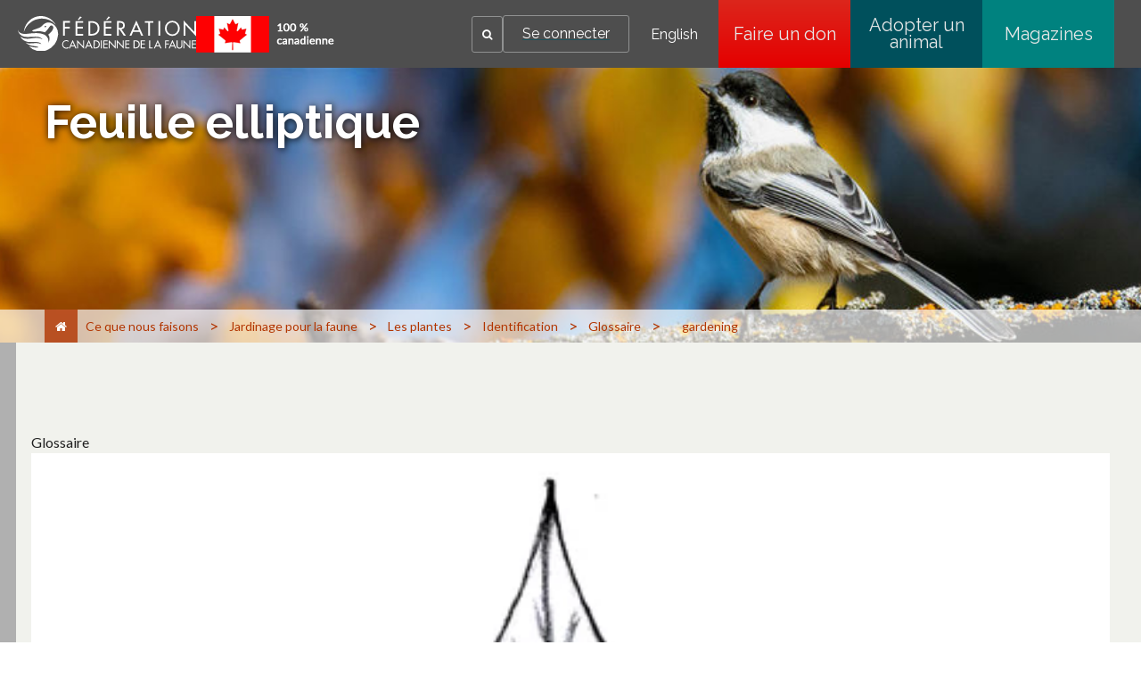

--- FILE ---
content_type: image/svg+xml
request_url: https://cwf-fcf.org/content/dam/cwfbepm/assets/images/logo/social-wordpress.svg
body_size: 498
content:
<?xml version="1.0" encoding="utf-8"?>
<!-- Generator: Adobe Illustrator 19.0.0, SVG Export Plug-In . SVG Version: 6.00 Build 0)  -->
<svg version="1.1" id="Layer_1" xmlns="http://www.w3.org/2000/svg" xmlns:xlink="http://www.w3.org/1999/xlink" x="0px" y="0px"
	 viewBox="0 0 32.5 37.5" style="enable-background:new 0 0 32.5 37.5;" xml:space="preserve">
<style type="text/css">
	.st0{fill:#474544;}
	.st1{fill:#FFFFFF;}
</style>
<g>
	<path class="st0" d="M0,0v37.5h32.5V0H0z"/>
	<g>
		<path class="st0" d="M0.2,2.8v32h32v-32H0.2z"/>
		<g>
			<path class="st1" d="M27.4,16.7c-0.7-4.4-4.1-8-8.4-9c-0.6-0.1-1.2-0.2-1.8-0.3c-0.1,0-0.1,0-0.2,0c-0.5,0-0.9,0-1.4,0
				c-0.4,0.1-0.9,0.1-1.3,0.2c-4.4,0.7-8,4.1-9,8.4c-0.1,0.6-0.2,1.2-0.3,1.8c0,0.1,0,0.1,0,0.2c0,0.5,0,0.9,0,1.4
				C5,19.8,5,20.2,5.1,20.6c0.7,4.4,4.1,8,8.4,9c0.6,0.1,1.2,0.2,1.8,0.3c0.1,0,0.1,0,0.2,0c0.5,0,0.9,0,1.4,0
				c0.4,0,0.9-0.1,1.3-0.2c4.4-0.7,8-4.1,9-8.5c0.1-0.6,0.2-1.2,0.3-1.8c0-0.1,0-0.1,0-0.2c0-0.5,0-0.9,0-1.4
				C27.5,17.6,27.4,17.1,27.4,16.7z M11.7,27.8c-2.2-1.1-3.8-2.7-4.8-5c-1.2-2.7-1.2-5.5,0-8.3C8.6,19,10.2,23.4,11.7,27.8
				C11.8,27.8,11.7,27.8,11.7,27.8z M13.4,28.4c1-2.9,2-5.9,3-8.8c0,0,0,0,0.1,0c1,2.9,2.1,5.7,3.1,8.6C18.5,28.9,14.9,29,13.4,28.4
				z M21.3,24.8c-1.2-3.6-2.4-7.3-3.7-10.9c0.3,0,0.6-0.1,0.9-0.1c0.1,0,0.2,0,0.3,0c0.2-0.1,0.4-0.2,0.3-0.5c0-0.2-0.2-0.4-0.4-0.3
				c-0.6,0-1.3,0.1-1.9,0.1c-1,0-2.1,0-3.1-0.1c-0.1,0-0.3,0-0.4,0c-0.2,0-0.4,0.2-0.4,0.4c0,0.2,0.1,0.4,0.3,0.4
				c0.3,0,0.6,0.1,0.9,0.1c0.2,0,0.2,0.1,0.3,0.2c0.5,1.3,1,2.7,1.4,4c0,0.1,0,0.2,0,0.3c-0.7,2.1-1.4,4.2-2.1,6.3
				c0,0,0,0.1-0.1,0.2c-1.2-3.7-2.5-7.3-3.7-11c0.3,0,0.6-0.1,0.9-0.1c0.1,0,0.2,0,0.3,0c0.2-0.1,0.3-0.2,0.3-0.5
				c0-0.2-0.2-0.3-0.4-0.3c-0.7,0-1.4,0.1-2.1,0.1c-0.4,0-0.8,0-1.3,0c1.6-2.4,3.8-3.9,6.6-4.4c3.3-0.6,6.2,0.3,8.8,2.5
				c-0.2,0-0.3,0-0.4,0c-1,0.2-1.7,1.2-1.4,2.3c0.1,0.5,0.4,0.9,0.6,1.3c0.4,0.7,0.8,1.3,1,2.1c0.2,0.9,0.2,1.8-0.1,2.7
				C22.4,21.3,21.9,23,21.3,24.8C21.3,24.7,21.3,24.7,21.3,24.8z M21.4,27.4c0-0.1,0-0.2,0.1-0.3c1-2.9,2-5.7,3-8.6
				c0.3-0.9,0.6-1.8,0.7-2.7c0-0.5,0-1,0-1.4c0-0.2,0-0.3,0-0.5C27.7,18.4,26.2,24.7,21.4,27.4z"/>
		</g>
	</g>
</g>
</svg>
